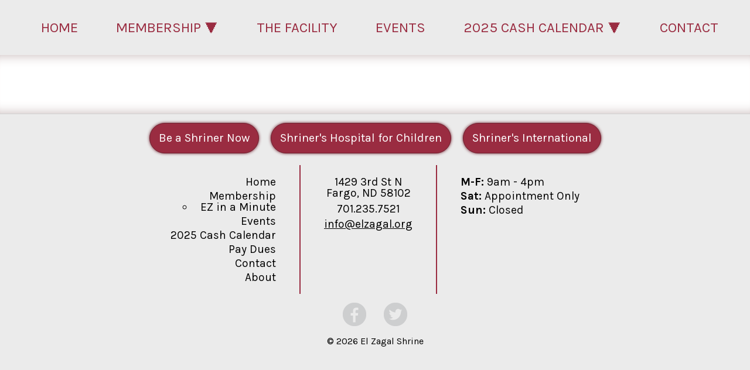

--- FILE ---
content_type: text/css
request_url: https://www.elzagal.org/wp-content/themes/ElZagal/style.css?ver=6.7.4
body_size: 6364
content:
@charset "UTF-8";
/* 
Theme Name: El Zagal Design
Author: Tyler Eichten
Version: 0.0.1
*/
/* Reset */
/* http://meyerweb.com/eric/tools/css/reset/ 
   v2.0 | 20110126
   License: none (public domain)
*/
@import url("https://fonts.googleapis.com/css?family=Catamaran:400,700,900|Karla:400,400i,700,700i");
html, body, div, span, applet, object, iframe,
h1, h2, h3, h4, h5, h6, p, blockquote, pre,
a, abbr, acronym, address, big, cite, code,
del, dfn, em, img, ins, kbd, q, s, samp,
small, strike, strong, sub, sup, tt, var,
b, u, i, center,
dl, dt, dd,
fieldset, form, label, legend,
table, caption, tbody, tfoot, thead, tr, th, td,
article, aside, canvas, details, embed,
figure, figcaption, footer, header, hgroup,
menu, nav, output, ruby, section, summary,
time, mark, audio, video {
  margin: 0;
  padding: 0;
  border: 0;
  font-size: 100%;
  font: inherit;
  vertical-align: baseline;
}

/* HTML5 display-role reset for older browsers */
article, aside, details, figcaption, figure,
footer, header, hgroup, menu, nav, section {
  display: block;
}

body {
  line-height: 1;
}

blockquote, q {
  quotes: none;
}

blockquote:before, blockquote:after,
q:before, q:after {
  content: '';
  content: none;
}

table {
  border-collapse: collapse;
  border-spacing: 0;
}

a {
  color: inherit;
  text-decoration: inherit;
}

/* Normalize */
/*! normalize.css v3.0.2 | MIT License | git.io/normalize */
/**
 * 1. Set default font family to sans-serif.
 * 2. Prevent iOS text size adjust after orientation change, without disabling
 *    user zoom.
 */
html {
  font-family: sans-serif;
  /* 1 */
  -ms-text-size-adjust: 100%;
  /* 2 */
  -webkit-text-size-adjust: 100%;
  /* 2 */
}

/**
 * Remove default margin.
 */
body {
  margin: 0;
}

/* HTML5 display definitions
   ========================================================================== */
/**
 * Correct `block` display not defined for any HTML5 element in IE 8/9.
 * Correct `block` display not defined for `details` or `summary` in IE 10/11
 * and Firefox.
 * Correct `block` display not defined for `main` in IE 11.
 */
article,
aside,
details,
figcaption,
figure,
footer,
header,
hgroup,
main,
menu,
nav,
section,
summary {
  display: block;
}

/**
 * 1. Correct `inline-block` display not defined in IE 8/9.
 * 2. Normalize vertical alignment of `progress` in Chrome, Firefox, and Opera.
 */
audio,
canvas,
progress,
video {
  display: inline-block;
  /* 1 */
  vertical-align: baseline;
  /* 2 */
}

/**
 * Prevent modern browsers from displaying `audio` without controls.
 * Remove excess height in iOS 5 devices.
 */
audio:not([controls]) {
  display: none;
  height: 0;
}

/**
 * Address `[hidden]` styling not present in IE 8/9/10.
 * Hide the `template` element in IE 8/9/11, Safari, and Firefox < 22.
 */
[hidden],
template {
  display: none;
}

/* Links
   ========================================================================== */
/**
 * Remove the gray background color from active links in IE 10.
 */
a {
  background-color: transparent;
}

/**
 * Improve readability when focused and also mouse hovered in all browsers.
 */
a:active,
a:hover {
  outline: 0;
}

/* Text-level semantics
   ========================================================================== */
/**
 * Address styling not present in IE 8/9/10/11, Safari, and Chrome.
 */
abbr[title] {
  border-bottom: 1px dotted;
}

/**
 * Address style set to `bolder` in Firefox 4+, Safari, and Chrome.
 */
b,
strong {
  font-weight: bold;
}

/**
 * Address styling not present in Safari and Chrome.
 */
dfn {
  font-style: italic;
}

/**
 * Address variable `h1` font-size and margin within `section` and `article`
 * contexts in Firefox 4+, Safari, and Chrome.
 */
h1 {
  font-size: 2em;
  margin: 0.67em 0;
}

/**
 * Address styling not present in IE 8/9.
 */
mark {
  background: #ff0;
  color: #000;
}

/**
 * Address inconsistent and variable font size in all browsers.
 */
small {
  font-size: 80%;
}

/**
 * Prevent `sub` and `sup` affecting `line-height` in all browsers.
 */
sub,
sup {
  font-size: 75%;
  line-height: 0;
  position: relative;
  vertical-align: baseline;
}

sup {
  top: -0.5em;
}

sub {
  bottom: -0.25em;
}

/* Embedded content
   ========================================================================== */
/**
 * Remove border when inside `a` element in IE 8/9/10.
 */
img {
  border: 0;
}

/**
 * Correct overflow not hidden in IE 9/10/11.
 */
svg:not(:root) {
  overflow: hidden;
}

/* Grouping content
   ========================================================================== */
/**
 * Address margin not present in IE 8/9 and Safari.
 */
figure {
  margin: 1em 40px;
}

/**
 * Address differences between Firefox and other browsers.
 */
hr {
  -moz-box-sizing: content-box;
  box-sizing: content-box;
  height: 0;
}

/**
 * Contain overflow in all browsers.
 */
pre {
  overflow: auto;
}

/**
 * Address odd `em`-unit font size rendering in all browsers.
 */
code,
kbd,
pre,
samp {
  font-family: monospace, monospace;
  font-size: 1em;
}

/* Forms
   ========================================================================== */
/**
 * Known limitation: by default, Chrome and Safari on OS X allow very limited
 * styling of `select`, unless a `border` property is set.
 */
/**
 * 1. Correct color not being inherited.
 *    Known issue: affects color of disabled elements.
 * 2. Correct font properties not being inherited.
 * 3. Address margins set differently in Firefox 4+, Safari, and Chrome.
 */
button,
input,
optgroup,
select,
textarea {
  color: inherit;
  /* 1 */
  font: inherit;
  /* 2 */
  margin: 0;
  /* 3 */
}

/**
 * Address `overflow` set to `hidden` in IE 8/9/10/11.
 */
button {
  overflow: visible;
}

/**
 * Address inconsistent `text-transform` inheritance for `button` and `select`.
 * All other form control elements do not inherit `text-transform` values.
 * Correct `button` style inheritance in Firefox, IE 8/9/10/11, and Opera.
 * Correct `select` style inheritance in Firefox.
 */
button,
select {
  text-transform: none;
}

/**
 * 1. Avoid the WebKit bug in Android 4.0.* where (2) destroys native `audio`
 *    and `video` controls.
 * 2. Correct inability to style clickable `input` types in iOS.
 * 3. Improve usability and consistency of cursor style between image-type
 *    `input` and others.
 */
button,
html input[type="button"],
input[type="reset"],
input[type="submit"] {
  -webkit-appearance: button;
  /* 2 */
  cursor: pointer;
  /* 3 */
}

/**
 * Re-set default cursor for disabled elements.
 */
button[disabled],
html input[disabled] {
  cursor: default;
}

/**
 * Remove inner padding and border in Firefox 4+.
 */
button::-moz-focus-inner,
input::-moz-focus-inner {
  border: 0;
  padding: 0;
}

/**
 * Address Firefox 4+ setting `line-height` on `input` using `!important` in
 * the UA stylesheet.
 */
input {
  line-height: normal;
}

/**
 * It's recommended that you don't attempt to style these elements.
 * Firefox's implementation doesn't respect box-sizing, padding, or width.
 *
 * 1. Address box sizing set to `content-box` in IE 8/9/10.
 * 2. Remove excess padding in IE 8/9/10.
 */
input[type="checkbox"],
input[type="radio"] {
  box-sizing: border-box;
  /* 1 */
  padding: 0;
  /* 2 */
}

/**
 * Fix the cursor style for Chrome's increment/decrement buttons. For certain
 * `font-size` values of the `input`, it causes the cursor style of the
 * decrement button to change from `default` to `text`.
 */
input[type="number"]::-webkit-inner-spin-button,
input[type="number"]::-webkit-outer-spin-button {
  height: auto;
}

/**
 * 1. Address `appearance` set to `searchfield` in Safari and Chrome.
 * 2. Address `box-sizing` set to `border-box` in Safari and Chrome
 *    (include `-moz` to future-proof).
 */
input[type="search"] {
  -webkit-appearance: textfield;
  /* 1 */
  -moz-box-sizing: content-box;
  -webkit-box-sizing: content-box;
  /* 2 */
  box-sizing: content-box;
}

/**
 * Remove inner padding and search cancel button in Safari and Chrome on OS X.
 * Safari (but not Chrome) clips the cancel button when the search input has
 * padding (and `textfield` appearance).
 */
input[type="search"]::-webkit-search-cancel-button,
input[type="search"]::-webkit-search-decoration {
  -webkit-appearance: none;
}

/**
 * Define consistent border, margin, and padding.
 */
fieldset {
  border: 1px solid #c0c0c0;
  margin: 0 2px;
  padding: 0.35em 0.625em 0.75em;
}

/**
 * 1. Correct `color` not being inherited in IE 8/9/10/11.
 * 2. Remove padding so people aren't caught out if they zero out fieldsets.
 */
legend {
  border: 0;
  /* 1 */
  padding: 0;
  /* 2 */
}

/**
 * Remove default vertical scrollbar in IE 8/9/10/11.
 */
textarea {
  overflow: auto;
}

/**
 * Don't inherit the `font-weight` (applied by a rule above).
 * NOTE: the default cannot safely be changed in Chrome and Safari on OS X.
 */
optgroup {
  font-weight: bold;
}

/* Tables
   ========================================================================== */
/**
 * Remove most spacing between table cells.
 */
table {
  border-collapse: collapse;
  border-spacing: 0;
}

td,
th {
  padding: 0;
}

/* Medium Styles */
html {
  width: 100%;
}

body {
  background-color: #ebebeb;
  font-family: 'Karla', sans-serif;
  color: black;
}

h1, h2, h3, h4, h5, h6 {
  font-family: 'Catamaran', sans-serif;
  font-weight: 700;
}

h1, h2, h3, h4 {
  color: #9a2c41;
}

h1, h2 {
  text-transform: uppercase;
}

h1 {
  font-size: 3.5em;
}

h2 {
  font-size: 2.7333333333em;
}

h3 {
  font-size: 2.35em;
}

h4 {
  font-size: 2.005em;
}

h5 {
  font-size: 1.66em;
}

h6 {
  font-size: 1.2em;
}

a {
  color: inherit;
  text-decoration: underline;
}
a:hover {
  color: #9a2c41;
}

hr {
  border: 1px solid #9a2c41;
  color: #9a2c41;
  width: 90%;
}

p, ul, ol {
  font-size: 1.2rem;
}

img.alignright {
  float: right;
  margin: 0 0 1em 1em;
}

img.alignleft {
  float: left;
  margin: 0 1em 1em 0;
}

img.aligncenter {
  display: block;
  margin-left: auto;
  margin-right: auto;
}

.alignright {
  float: right;
}

.alignleft {
  float: left;
}

.aligncenter {
  display: block;
  margin-left: auto;
  margin-right: auto;
}

/* HEADER STYLES */
.header-profile-bar {
  text-align: right;
  background-color: #9a2c41;
  color: white;
  padding: 5px;
  font-size: 80%;
}
.header-profile-bar a:hover {
  color: white;
}

.header-logo-container {
  padding: 0;
  margin: 15px 0;
  margin-right: 10px;
}
.header-logo-container .header-logo {
  max-height: 70px;
  max-width: 100%;
}

.header-divider {
  display: none;
}

.header-container {
  display: flex;
  justify-content: space-between;
  align-items: center;
  max-width: 1400px;
  margin: 0 auto;
  padding-left: 30px;
  padding-right: 30px;
}
.header-container .header-logo-container {
  display: initial;
}

.menu-main-navigation-container {
  display: inline-block;
}

#header-navigation-container {
  display: inline-block;
}

.header-navigation-hamburger {
  display: none;
}

.header-navigation {
  list-style: none;
  padding: 0px;
  color: #9a2c41;
  font-family: 'Karla', sans-serif;
  margin: 20px 0;
  white-space: nowrap;
}
.header-navigation .menu-beashriner {
  background-color: #9a2c41;
  border-radius: 30px;
  color: white;
  box-shadow: 0 6px 0 #701f2e;
}
.header-navigation .menu-item {
  display: inline-block;
}
.header-navigation .menu-item > a {
  display: block;
  padding: 15px 30px;
  font-size: 1.5rem;
  text-transform: uppercase;
  text-decoration: none;
}
.header-navigation .menu-item:hover {
  background-color: #9a2c41;
}
.header-navigation .menu-item:hover a {
  color: white;
}
.header-navigation .current-menu-item, .header-navigation .current-menu-parent {
  background-color: #cccccc;
}
.header-navigation .menu-item-has-children {
  position: relative;
}
.header-navigation .menu-item-has-children > a::after {
  content: " ⯆";
}
.header-navigation .menu-item-has-children .sub-menu {
  list-style: none;
  padding: 0px;
  position: absolute;
  right: 0;
  display: none;
  box-shadow: -3px 0 3px rgba(195, 180, 180, 0.5), 3px 0 3px rgba(195, 180, 180, 0.5), 0 3px 3px rgba(195, 180, 180, 0.5);
  min-width: 200px;
}
.header-navigation .menu-item-has-children .sub-menu .current-menu-item {
  background-color: #cccccc !important;
}
.header-navigation .menu-item-has-children .sub-menu .menu-item {
  text-align: left;
  background-color: #ebebeb;
  display: block;
}
.header-navigation .menu-item-has-children .sub-menu .menu-item a {
  font-size: 1.25rem;
  padding: 15px;
  color: #9a2c41;
}
.header-navigation .menu-item-has-children .sub-menu .menu-item a:hover {
  background-color: #9a2c41;
  color: white;
}
.header-navigation .menu-item-has-children:hover .sub-menu {
  z-index: 99;
  display: block;
}

/* MAIN STYLES */
main {
  position: relative;
  background-color: white;
}

.main-shadow {
  position: absolute;
  left: 0;
  top: 0;
  height: 100%;
  width: 100%;
  box-shadow: inset 0px 20px 20px -20px #c3b4b4, inset 0px -20px 20px -20px #c3b4b4;
  pointer-events: none;
}

.main-container {
  padding-top: 50px;
  padding-bottom: 50px;
}

.main-content-wrapper {
  max-width: 1400px;
  margin: 0 auto;
  padding-left: 30px;
  padding-right: 30px;
}

/*  FOOTER STYLES  */
footer {
  border-top: 1px solid #d2d2d2;
  background-color: #ebebeb;
  margin-bottom: 15px;
}
footer p {
  font-size: 100%;
}

.footer-content-wrapper {
  max-width: 1400px;
  margin: 0 auto;
  padding-left: 30px;
  padding-right: 30px;
}

.footer-important-links {
  margin: 15px;
  display: flex;
  justify-content: center;
  flex-wrap: wrap;
}

.footer-table {
  margin: 0 auto;
  margin-top: 20px;
  font-size: 120%;
}
.footer-table .footer-nav-container {
  border-left: none;
}
.footer-table td {
  padding: 0 40px;
  border-left: 2px solid #9a2c41;
}

.footer-navigation {
  list-style: none;
  padding: 0px;
  text-align: right;
  border-left: none;
}
.footer-navigation a {
  text-decoration: none;
}
.footer-navigation li {
  margin-bottom: 5px;
}

.footer-contact {
  text-align: center;
}
.footer-contact p {
  margin-bottom: 7.5px;
}

.footer-hours .footer-hours-day {
  font-weight: bold;
}
.footer-hours p {
  margin-bottom: 5px;
}

.footer-copyright {
  margin-top: 15px;
  text-align: center;
}
.footer-copyright a {
  text-decoration: none;
  color: inherit;
}

.footer-social-media {
  display: flex;
  justify-content: center;
  margin-top: 15px;
}
.footer-social-media img {
  margin: 0 15px;
}

/* Card Styles */
.card-header {
  text-align: center;
}

.card-link {
  text-decoration: none;
}
.card-link:hover {
  color: inherit;
}
.card-link:hover .card-inner-container {
  box-shadow: 0px 2.5px 15px #877878;
}

.card-outer-container {
  display: flex;
  margin-top: 15px;
  flex-wrap: wrap;
  justify-content: center;
}

.card-container {
  text-decoration: none;
  display: inline-block;
  margin: 0 15px 15px 15px;
  text-align: center;
  width: 270px;
}
.card-container .card-inner-container {
  padding: 15px;
  transition: background-color, box-shadow 0.2s;
  background-color: #ebebeb;
  border-radius: 50px;
}
.card-container .card-inner-container .card-social-links {
  display: flex;
  justify-content: center;
}
.card-container .card-inner-container .card-social-links a {
  margin: 0 5px;
}
.card-container .card-inner-container .card-social-links img {
  max-width: 40px;
}
.card-container .card-inner-container h4 {
  color: inherit;
  font-size: 160%;
  font-weight: bold;
  margin-bottom: 5px;
}
.card-container .card-inner-container p {
  font-size: 100%;
}
.card-container .card-inner-container img {
  max-width: 240px;
  border-radius: 40px;
  margin-bottom: 5px;
}

#patrol-units-container {
  margin-bottom: 50px;
}

#patrol-units-header {
  margin-top: 50px;
}

#clubs-header, #patrol-units-header {
  text-align: center;
}

.my-profile-text {
  margin-top: 20px;
  margin-left: 20px;
}
.my-profile-text .profile-group {
  margin-bottom: 30px;
}

/* Forms Styles */
.nf-form-wrap {
  margin-left: 20px;
}

.nf-field-label {
  font-size: 1.2em;
}

.nf-form-fields-required {
  margin-bottom: 20px;
  font-weight: bold;
  font-size: 110%;
}

.ninja-forms-field[type="button"] {
  margin-left: 0 !important;
}

.nf-error-msg {
  margin-left: 20px;
}

input, textarea {
  max-width: 800px;
  width: 100%;
  padding: 10px 20px;
  margin-left: 20px !important;
  font-size: 130%;
  border: none;
  border-bottom: 2px solid #785050;
  background-color: #f0f0f0;
}

.edit-profile-form, .profile-details {
  margin-top: 20px;
  margin-left: 20px;
}
.edit-profile-form .required::after, .profile-details .required::after {
  color: #ca3e5a;
  content: " *";
  font-size: 75%;
}
.edit-profile-form .required-text, .profile-details .required-text {
  margin-bottom: 20px;
  font-size: 110%;
}
.edit-profile-form .group, .profile-details .group {
  margin-bottom: 30px;
}
.edit-profile-form .group h6, .profile-details .group h6 {
  margin-bottom: 5px;
}
.edit-profile-form .group p, .profile-details .group p {
  margin-left: 20px;
  font-size: 130%;
}
.edit-profile-form .group textarea, .profile-details .group textarea {
  min-height: 100px;
  max-height: 100px;
}
.edit-profile-form .group input, .edit-profile-form .group textarea, .profile-details .group input, .profile-details .group textarea {
  max-width: 800px;
  width: 100%;
  padding: 10px 20px;
  margin-left: 20px;
  font-size: 130%;
  border: none;
  border-bottom: 2px solid #785050;
  background-color: #f0f0f0;
}
.edit-profile-form .group .help, .profile-details .group .help {
  margin-left: 20px;
  font-style: italic;
  display: block;
}
.edit-profile-form .cancel, .profile-details .cancel {
  color: initial;
}
.edit-profile-form .cancel:hover, .profile-details .cancel:hover {
  color: #505050;
}

button, .button {
  text-align: center;
  display: inline-block;
  font-family: 'Karla', sans-serif;
  font-size: 125%;
  padding: 15px;
  background-color: #9a2c41;
  border-radius: 30px;
  border: 1px solid #701f2e;
  color: white;
  box-shadow: 0 0 5px #701f2e;
  margin: 0 10px;
  transition: all 0.2s;
  text-decoration: none;
}
button:hover, .button:hover {
  background-color: #ca3e5a;
}

.button-sq {
  border-radius: 0px;
}

.button-secondary {
  border-width: 3px;
  background-color: white;
  color: black;
}

.error-text {
  border-left: solid 2px #9a2c41;
  background-color: #faf0f0;
  color: #ca3e5a;
  font-weight: bold;
  margin-bottom: 20px;
  padding: 10px;
}

/* Homepage Styles */
.home-jumbotron {
  background-color: black;
  height: 850px;
  position: relative;
  background-size: 100%;
  background-repeat: no-repeat;
  background-position: center center;
}
.home-jumbotron .home-jumbotron-caption-container {
  max-width: 1400px;
  margin: 0 auto;
  padding-left: 30px;
  padding-right: 30px;
  height: 100%;
}
.home-jumbotron .home-jumbotron-caption {
  position: absolute;
  bottom: 120px;
  padding: 50px;
  background-color: rgba(0, 0, 0, 0.8);
  width: 500px;
}
.home-jumbotron .home-jumbotron-caption .home-jumbotron-title {
  color: white;
  text-transform: uppercase;
}
.home-jumbotron .home-jumbotron-caption .home-jumbotron-description {
  margin: 10px 0;
  color: #e6e6e6;
}
.home-jumbotron .home-jumbotron-caption .home-jumbotron-button {
  margin: 0;
  float: right;
  box-shadow: none;
}

.home-about-links {
  display: flex;
  justify-content: center;
  flex-wrap: wrap;
  padding: 30px;
}
.home-about-links .home-about-link {
  padding: 50px;
  margin: 0 50px;
  display: flex;
  flex-direction: column;
  justify-content: center;
  text-align: center;
  width: 325px;
}
.home-about-links .home-about-link img {
  width: 200px;
}
.home-about-links .home-about-link h3 {
  margin-top: 15px;
  margin-bottom: 15px;
}
.home-about-links .home-about-link p {
  margin-bottom: 30px;
}

.home-helpful-links {
  display: flex;
  justify-content: center;
  flex-wrap: wrap;
  text-align: center;
  width: 100%;
  background-color: #9a2c41;
}
.home-helpful-links a {
  text-decoration: none;
}
.home-helpful-links .home-helpful-link {
  width: 350px;
  max-width: 100%;
  margin: 50px;
  padding: 50px;
  border-radius: 30px;
  border: solid 2px white;
  box-shadow: 0 3px white;
}
.home-helpful-links .home-helpful-link h3 {
  color: white;
}
.home-helpful-links .home-helpful-link:hover {
  background-color: white;
}
.home-helpful-links .home-helpful-link:hover h3 {
  color: #9a2c41;
}

.home-upcoming-events {
  padding: 50px 0;
}
.home-upcoming-events h2 {
  text-align: center;
}
.home-upcoming-events .home-upcoming-event-button-container {
  display: flex;
  justify-content: end;
}

/* About Page Styles */
.about-links-container {
  padding: 50px;
  background-color: #9a2c41;
}
.about-links-container hr {
  border-color: white;
  margin-bottom: 30px;
}
.about-links-container h2 {
  text-transform: none;
  text-align: center;
  color: white;
  margin-bottom: 15px;
}
.about-links-container .about-links {
  display: flex;
  justify-content: center;
  flex-wrap: wrap;
}
.about-links-container .about-links .about-link {
  margin: 0 50px;
  display: flex;
  flex-direction: column;
  justify-content: center;
  text-align: center;
}
.about-links-container .about-links .about-link img {
  width: 150px;
}
.about-links-container .about-links .about-link h4 {
  margin-top: 15px;
  margin-bottom: 15px;
  color: white;
}
.about-links-container .about-links .about-link button {
  background-color: white;
  color: #9a2c41;
}
.about-links-container .about-links .about-link button:hover {
  background-color: #c8c8c8;
}

/* Events Page Styles */
.events-calendar-container {
  display: flex;
  justify-content: center;
  margin-top: 30px;
}

.mobile-divider {
  display: none;
}

.clearfix::after {
  content: "";
  clear: both;
  display: table;
}

.facility-features-container {
  display: flex;
  flex-wrap: wrap;
  justify-content: center;
}
.facility-features-container .facility-feature {
  width: 500px;
  margin: 50px;
  max-width: 100%;
  display: flex;
  flex-direction: column;
  align-items: center;
}
.facility-features-container .facility-feature h5 {
  font-size: 2em;
  text-align: center;
  margin-bottom: 20px;
}
.facility-features-container .facility-feature .facility-feature-img-container {
  max-width: 100%;
  overflow: hidden;
  height: 200px;
  justify-content: center;
  align-items: center;
  display: flex;
  margin-bottom: 30px;
  box-shadow: 5px 5px 10px grey;
}
.facility-features-container .facility-feature img {
  height: 100%;
}
.facility-features-container .facility-feature p, .facility-features-container .facility-feature ul {
  width: 350px;
  max-width: 100%;
  text-align: justify;
}

.facility-quote {
  border-left: solid 5px #9a2c41;
  background-color: #f0f0f0;
  padding: 30px 50px;
  margin-top: 20px;
  margin-bottom: 40px;
}
.facility-quote p {
  font-size: 1.4em;
  font-style: italic;
  text-align: justify;
}
.facility-quote .facility-quote-author {
  margin-top: 10px;
  text-align: right;
  font-size: 1.4em;
  font-weight: bolder;
}

.facility-plan-container {
  margin-top: 30px;
  display: flex;
  justify-content: center;
}
.facility-plan-container table {
  border-collapse: collapse;
}
.facility-plan-container table tr {
  padding-bottom: 15px;
}
.facility-plan-container table tr .facility-plan-image-container {
  padding: 8px 0;
}
.facility-plan-container table tr .facility-plan-text {
  vertical-align: middle;
  padding-left: 30px;
  font-weight: bold;
  font-size: 1.5rem;
}

.cameltales-container {
  display: flex;
  justify-content: center;
}
.cameltales-container .cameltales-table {
  width: 600px;
  max-width: 100%;
  display: table;
  font-size: 1.5rem;
  margin-top: 30px;
}
.cameltales-container .cameltales-table .cameltales-table-th {
  font-weight: bold;
}
.cameltales-container .cameltales-table .cameltales-table-tr {
  text-decoration: none;
  background-color: lightgray;
}
.cameltales-container .cameltales-table .cameltales-table-th, .cameltales-container .cameltales-table .cameltales-table-tr {
  display: table-row;
}
.cameltales-container .cameltales-table .cameltales-table-th .cameltales-table-td, .cameltales-container .cameltales-table .cameltales-table-tr .cameltales-table-td {
  display: table-cell;
  padding: 15px;
  border-bottom: 2px black solid;
}
.cameltales-container .cameltales-table .cameltales-table-th .cameltales-table-filesize, .cameltales-container .cameltales-table .cameltales-table-tr .cameltales-table-filesize {
  text-align: right;
}

.shop-cart-display {
  padding-top: 30px;
  display: flex;
  justify-content: right;
}

#customer_details {
  margin-bottom: 30px;
}

.cart-empty {
  margin-bottom: 15px;
}

.content-divider {
  margin-top: 50px;
  margin-bottom: 50px;
}

.woocommerce .price {
  margin-bottom: 15px;
  font-size: 125%;
}
.woocommerce ul.order_details {
  margin-top: 30px;
}

/* Small/Default Styles */
@media screen and (max-width: 771px) {
  .alignright,
  .alignleft,
  .aligncenter,
  img.aligncenter,
  img.alignright,
  img.alignleft {
    float: none;
    display: block;
    margin: 0;
    height: auto;
    width: auto;
    max-width: 100%;
  }

  h1, h2, h3, h4, h5, h6 {
    text-align: center;
  }

  .simcal-calendar-list h1, .simcal-calendar-list h2, .simcal-calendar-list h3, .simcal-calendar-list h4, .simcal-calendar-list h5, .simcal-calendar-list h6 {
    text-align: initial;
  }

  img {
    max-width: 100%;
    height: auto;
    width: auto;
  }

  /* HEADER STYLES */
  header {
    text-align: center;
    background-color: #ebebeb;
    border-bottom: 1px solid #d2d2d2;
  }

  .header-container {
    padding: 0;
    flex-direction: column;
  }
  .header-container .header-logo-container {
    box-sizing: border-box;
    width: 100%;
    display: flex;
    justify-content: space-between;
    align-items: center;
    padding: 10px;
    margin: 0;
  }
  .header-container .header-logo-container .header-logo {
    max-height: 40px;
    max-width: 100%;
  }
  .header-container .header-logo-container .header-navigation-hamburger {
    display: inline-block;
  }
  .header-container .header-logo-container .header-navigation-hamburger button {
    padding: 10px;
    margin: 0;
  }
  .header-container .header-logo-container .header-navigation-hamburger button img {
    max-height: 20px;
  }
  .header-container #header-navigation-container {
    display: flex;
    flex-direction: column;
    width: 100%;
  }
  .header-container #header-navigation-container .header-divider {
    display: initial;
    width: 100%;
    margin: 0;
    border-top: 2px solid #9a2c41;
    border-bottom: 0px;
  }
  .header-container #header-navigation-container .header-navigation {
    display: flex;
    flex-direction: column;
    margin: 0;
  }
  .header-container #header-navigation-container .menu-item-has-children > a::after {
    content: none;
  }
  .header-container #header-navigation-container .menu-item-has-children .sub-menu {
    display: initial;
    position: initial;
  }
  .header-container #header-navigation-container .menu-item-has-children .sub-menu a {
    text-align: center;
    font-size: 100%;
  }
  .header-container #header-navigation-container .menu-item-has-children .sub-menu a::before {
    content: "- ";
  }

  .mobile-divider {
    display: block;
  }

  .mobile-hidden {
    display: none !important;
  }

  .footer-important-links .button {
    margin-bottom: 15px;
  }

  .home-jumbotron {
    height: initial;
    padding-bottom: 50%;
  }
  .home-jumbotron .home-jumbotron-caption-container {
    display: none;
    padding: 0;
    position: static;
  }
  .home-jumbotron .home-jumbotron-caption-container .home-jumbotron-caption {
    position: static;
    box-sizing: border-box;
    width: 100%;
  }

  .home-helpful-links {
    padding: 0 15px;
    box-sizing: border-box;
  }
  .home-helpful-links .home-helpful-link {
    width: 100%;
    margin-left: 0;
    margin-right: 0;
    box-sizing: border-box;
  }

  .home-about-links .home-about-link {
    margin: 50px 0;
    padding: 0;
  }

  .about-links-container .about-links .about-link {
    margin: 50px 0;
  }

  .footer-table {
    margin: 0;
    width: 100%;
  }
  .footer-table .footer-navigation {
    text-align: center;
    margin-top: 10px;
  }
  .footer-table .footer-navigation a {
    text-decoration: underline;
  }
  .footer-table .footer-hours {
    display: flex;
    justify-content: center;
    padding: 0;
  }
  .footer-table .footer-hours div {
    display: inline-block;
    margin: 0 auto;
  }
  .footer-table td {
    border: none;
    padding: 0;
    display: inline-block;
    width: 100%;
    box-sizing: border-box;
  }
  .footer-table .footer-contact-email {
    margin-bottom: 15px;
  }

  .footer-social-media {
    margin-top: 0px;
  }
  .footer-social-media img {
    margin: 0 5px;
  }

  .footer-divider {
    width: 100%;
    border-width: 0px;
    border-top-width: 1px;
  }

  .facility-features-container .facility-feature {
    margin: 50px 0;
  }
  .facility-features-container .facility-feature img {
    max-width: initial;
  }

  .facility-quote {
    padding: 15px 20px;
  }
  .facility-quote p {
    font-size: 1.1rem;
    text-align: initial;
  }

  .facility-plan-container table tr .facility-plan-text {
    font-size: 1.2rem;
  }
}
